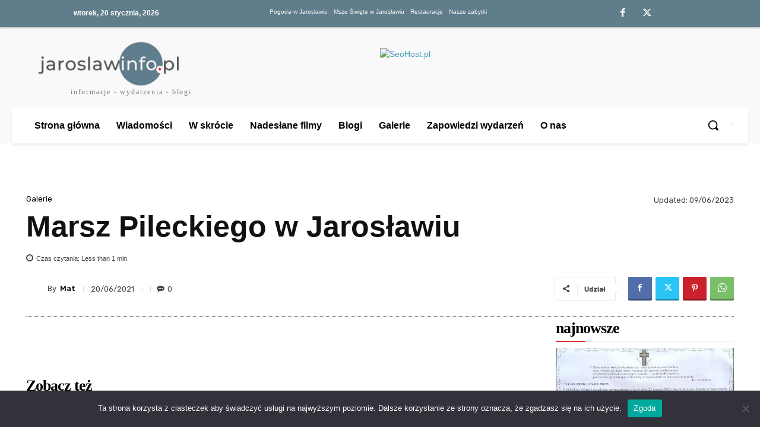

--- FILE ---
content_type: text/html; charset=UTF-8
request_url: https://www.jaroslawinfo.pl/wp-admin/admin-ajax.php?td_theme_name=Newspaper&v=12.6.8
body_size: -232
content:
{"15491":118}